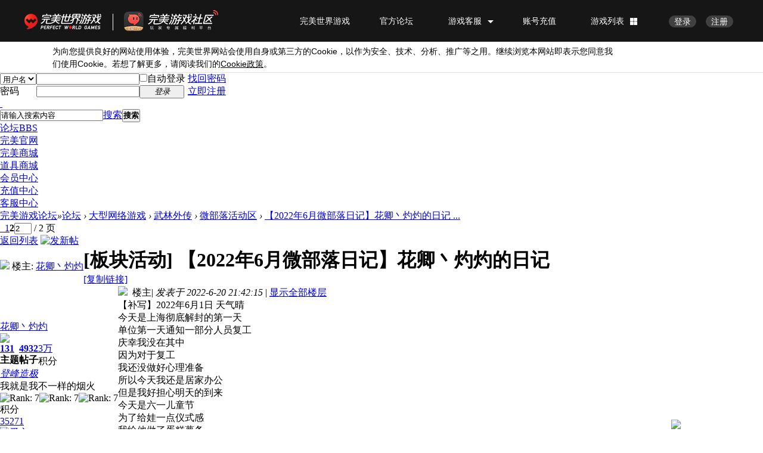

--- FILE ---
content_type: text/html; charset=utf-8
request_url: https://bbs.wanmei.com/forum.php?mod=viewthread&tid=487109&page=2
body_size: 11120
content:
<!DOCTYPE html PUBLIC "-//W3C//DTD XHTML 1.0 Transitional//EN" "http://www.w3.org/TR/xhtml1/DTD/xhtml1-transitional.dtd">
<html xmlns="http://www.w3.org/1999/xhtml">
<head>
<meta http-equiv="Content-Type" content="text/html; charset=utf-8" />
<title>【2022年6月微部落日记】花卿丶灼灼的日记 - 第2页 - 微部落活动区 -  完美游戏论坛 -  Powered by Discuz!</title>
<link type="favicon" rel="shortcut icon" href="https://safestatic.games.wanmei.com/common/ico/favicon.ico"/><link href="https://bbs.wanmei.com/forum.php?mod=viewthread&tid=487109" rel="canonical" />
<meta name="keywords" content="【2022年6月微部落日记】花卿丶灼灼的日记" />
<meta name="description" content=" 【2022年6月微部落日记】花卿丶灼灼的日记 ,完美游戏论坛" />
<meta name="generator" content="Discuz! X3.4" />
<meta name="author" content="Discuz! Team and Comsenz UI Team" />
<meta name="copyright" content="2001-2020 Tencent Cloud." />
<meta name="MSSmartTagsPreventParsing" content="True" />
<meta http-equiv="MSThemeCompatible" content="Yes" />
<base href="https://bbs.wanmei.com/" /><link rel="stylesheet" type="text/css" href="data/cache/style_3_common.css?G1h" /><link rel="stylesheet" type="text/css" href="data/cache/style_3_forum_viewthread.css?G1h" /><script type="text/javascript">var STYLEID = '3', STATICURL = 'static/', IMGDIR = 'static/image/common', VERHASH = 'G1h', charset = 'utf-8', discuz_uid = '0', cookiepre = 'NHAo_2132_', cookiedomain = '', cookiepath = '/', showusercard = '1', attackevasive = '0', disallowfloat = 'newthread', creditnotice = '1|威望|,2|金钱|,3|贡献|', defaultstyle = '', REPORTURL = 'aHR0cDovL2Jicy53YW5tZWkuY29tL2ZvcnVtLnBocD9tb2Q9dmlld3RocmVhZCZ0aWQ9NDg3MTA5JnBhZ2U9Mg==', SITEURL = 'https://bbs.wanmei.com/', JSPATH = 'static/js/', CSSPATH = 'data/cache/style_', DYNAMICURL = '';</script>
<script src="static/js/common.js?G1h" type="text/javascript"></script>
<meta name="application-name" content="完美游戏论坛" />
<meta name="msapplication-tooltip" content="完美游戏论坛" />
<meta name="msapplication-task" content="name=论坛;action-uri=https://bbs.wanmei.com/forum.php;icon-uri=https://bbs.wanmei.com/static/image/common/bbs.ico" />
<link rel="archives" title="完美游戏论坛" href="https://bbs.wanmei.com/archiver/" />
<link rel="stylesheet" id="css_widthauto" type="text/css" href='data/cache/style_3_widthauto.css?G1h' />
<script type="text/javascript">HTMLNODE.className += ' widthauto'</script>
<script src="static/js/forum.js?G1h" type="text/javascript"></script>
</head>

<body id="nv_forum" class="pg_viewthread" onkeydown="if(event.keyCode==27) return false;">
<div id="append_parent"></div><div id="ajaxwaitid"></div>
<div id="toptb" class="cl" style="display:none;">
<div class="wp">
<div class="z"><a href="javascript:;"  onclick="setHomepage('http://bbs.wanmei.com/');">设为首页</a><a href="http://bbs.wanmei.com/"  onclick="addFavorite(this.href, '完美游戏论坛');return false;">收藏本站</a></div>
<div class="y">
<a id="switchblind" href="javascript:;" onclick="toggleBlind(this)" title="开启辅助访问" class="switchblind">开启辅助访问</a>
<a href="javascript:;" id="switchwidth" onclick="widthauto(this)" title="切换到窄版" class="switchwidth">切换到窄版</a>
</div>
</div>
</div>


<link rel="stylesheet" type="text/css" href="template/wanmei/common/css_wanmei.css?G1h"/><div id="hd">
<div class="wp">
<div class="hdc cl"><h2 style="display:none;"><a href="./" title="完美游戏论坛"><img src="static/image/common/logo.png" alt="完美游戏论坛" border="0" /></a></h2><script src="static/js/logging.js?G1h" type="text/javascript"></script>
<form method="post" autocomplete="off" id="lsform" action="member.php?mod=logging&amp;action=login&amp;loginsubmit=yes&amp;infloat=yes&amp;lssubmit=yes" onsubmit="return lsSubmit();">
<div class="fastlg cl">
<span id="return_ls" style="display:none"></span>
<div class="y pns">
<table cellspacing="0" cellpadding="0">
<tr>
<td>
<span class="ftid">
<select name="fastloginfield" id="ls_fastloginfield" width="40" tabindex="900">
<option value="username">用户名</option>
<option value="email">Email</option>
</select>
</span>
<script type="text/javascript">simulateSelect('ls_fastloginfield')</script>
</td>
<td><input type="text" name="username" id="ls_username" autocomplete="off" class="px vm" tabindex="901" /></td>
<td class="fastlg_l"><label for="ls_cookietime"><input type="checkbox" name="cookietime" id="ls_cookietime" class="pc" value="2592000" tabindex="903" />自动登录</label></td>
<td>&nbsp;<a href="javascript:;" onclick="showWindow('login', 'member.php?mod=logging&action=login&viewlostpw=1')">找回密码</a></td>
</tr>
<tr>
<td><label for="ls_password" class="z psw_w">密码</label></td>
<td><input type="password" name="password" id="ls_password" class="px vm" autocomplete="off" tabindex="902" /></td>
<td class="fastlg_l"><button type="submit" class="pn vm" tabindex="904" style="width: 75px;"><em>登录</em></button></td>
<td>&nbsp;<a href="member.php?mod=register" class="xi2 xw1">立即注册</a></td>
</tr>
</table>
<input type="hidden" name="quickforward" value="yes" />
<input type="hidden" name="handlekey" value="ls" />
</div>
</div>
</form>

</div>

<div id="nv-wanmei">
<a href="javascript:;" id="qmenu" onmouseover="delayShow(this, function () {showMenu({'ctrlid':'qmenu','pos':'34!','ctrlclass':'a','duration':2});showForummenu(233);})">&nbsp;</a><div id="scbar" class="cl">
<form id="scbar_form" method="post" autocomplete="off" onsubmit="searchFocus($('scbar_txt'))" action="search.php?searchsubmit=yes" target="_blank">
<input type="hidden" name="mod" id="scbar_mod" value="search" />
<input type="hidden" name="formhash" value="77a18104" />
<input type="hidden" name="srchtype" value="title" />
<input type="hidden" name="srhfid" value="233" />
<input type="hidden" name="srhlocality" value="forum::viewthread" />
<table cellspacing="0" cellpadding="0">
<tr>
<td class="scbar_icon_td"></td>
<td class="scbar_txt_td"><input type="text" name="srchtxt" id="scbar_txt" value="请输入搜索内容" autocomplete="off" x-webkit-speech speech /></td>
<td class="scbar_type_td"><a href="javascript:;" id="scbar_type" class="xg1" onclick="showMenu(this.id)" hidefocus="true">搜索</a></td>
<td class="scbar_btn_td"><button type="submit" name="searchsubmit" id="scbar_btn" sc="1" class="pn pnc" value="true"><strong class="xi2">搜索</strong></button></td>
<td class="scbar_hot_td">
<div id="scbar_hot">
</div>
</td>
</tr>
</table>
</form>
</div>
<ul id="scbar_type_menu" class="p_pop" style="display: none;"><li><a href="javascript:;" rel="curforum" fid="233" >本版</a></li><li><a href="javascript:;" rel="forum" class="curtype">帖子</a></li><li><a href="javascript:;" rel="user">用户</a></li></ul>
<script type="text/javascript">
initSearchmenu('scbar', '');
</script>
<ul class="nv-list"><li class="a" id="mn_forum" ><a href="forum.php" hidefocus="true" title="BBS"  >论坛<span>BBS</span></a></li><li id="mn_N6ee4" ><a href="http://www.wanmei.com/" hidefocus="true" target="_blank"  >完美官网</a></li><li id="mn_N0d42" ><a href="http://shop.wanmei.com/" hidefocus="true" target="_blank"  >完美商城</a></li><li id="mn_Nfb60" ><a href="http://store.wanmei.com/" hidefocus="true" target="_blank"  >道具商城</a></li><li id="mn_Na60d" ><a href="https://passport.wanmei.com" hidefocus="true" target="_blank"  >会员中心</a></li><li id="mn_N49ff" ><a href="https://pay.wanmei.com/new/" hidefocus="true" target="_blank"  >充值中心</a></li><li id="mn_N21af" ><a href="http://cs.wanmei.com/" hidefocus="true" target="_blank"  >客服中心</a></li></ul>
</div>
<div id="mu" class="cl">
</div></div>
</div>


<div id="wp" class="wp">
<script type="text/javascript">var fid = parseInt('233'), tid = parseInt('487109');</script>

<script src="static/js/forum_viewthread.js?G1h" type="text/javascript"></script>
<script type="text/javascript">zoomstatus = parseInt(1);var imagemaxwidth = '600';var aimgcount = new Array();</script>

<style id="diy_style" type="text/css"></style>
<!--[diy=diynavtop]--><div id="diynavtop" class="area"></div><!--[/diy]-->
<div id="pt" class="bm cl">
<div class="z">
<a href="./" class="nvhm" title="首页">完美游戏论坛</a><em>&raquo;</em><a href="forum.php">论坛</a> <em>&rsaquo;</em> <a href="forum.php?gid=41">大型网络游戏</a> <em>&rsaquo;</em> <a href="forum.php?mod=forumdisplay&fid=48">武林外传</a> <em>&rsaquo;</em> <a href="forum.php?mod=forumdisplay&amp;fid=233">微部落活动区</a> <em>&rsaquo;</em> <a href="forum.php?mod=viewthread&amp;tid=487109">【2022年6月微部落日记】花卿丶灼灼的日记 ...</a>
</div>
</div>

<style id="diy_style" type="text/css"></style>
<div class="wp">
<!--[diy=diy1]--><div id="diy1" class="area"></div><!--[/diy]-->
</div>

<div id="ct" class="wp cl">
<div id="pgt" class="pgs mbm cl ">
<div class="pgt"><div class="pg"><a href="forum.php?mod=viewthread&tid=487109&amp;extra=&amp;page=1" class="prev">&nbsp;&nbsp;</a><a href="forum.php?mod=viewthread&tid=487109&amp;extra=&amp;page=1">1</a><strong>2</strong><label><input type="text" name="custompage" class="px" size="2" title="输入页码，按回车快速跳转" value="2" onkeydown="if(event.keyCode==13) {window.location='forum.php?mod=viewthread&tid=487109&amp;extra=&amp;page='+this.value;; doane(event);}" /><span title="共 2 页"> / 2 页</span></label></div></div>
<span class="y pgb"><a href="forum.php?mod=forumdisplay&amp;fid=233">返回列表</a></span>
<a id="newspecial" onmouseover="$('newspecial').id = 'newspecialtmp';this.id = 'newspecial';showMenu({'ctrlid':this.id})" onclick="showWindow('newthread', 'forum.php?mod=post&action=newthread&fid=233')" href="javascript:;" title="发新帖"><img src="static/image/common/pn_post.png" alt="发新帖" /></a></div>



<div id="postlist" class="pl bm">
<table cellspacing="0" cellpadding="0">
<tr>
<td class="pls ptn pbn">
<div id="tath" class="cl">
<a href="home.php?mod=space&amp;uid=136503201" title="花卿丶灼灼"><img src="http://bbs.ucsso.wanmei.com/avatar.php?uid=136503201&size=small" /></a>
楼主: <a href="home.php?mod=space&amp;uid=136503201" title="花卿丶灼灼">花卿丶灼灼</a>
</div>
</td>
<td class="plc ptm pbn vwthd">
<h1 class="ts">
[板块活动]
<span id="thread_subject">【2022年6月微部落日记】花卿丶灼灼的日记</span>
</h1>
<span class="xg1">
<a href="forum.php?mod=viewthread&amp;tid=487109" onclick="return copyThreadUrl(this, '完美游戏论坛')" >[复制链接]</a>
</span>
</td>
</tr>
</table>


<table cellspacing="0" cellpadding="0" class="ad">
<tr>
<td class="pls">
</td>
<td class="plc">
</td>
</tr>
</table><div id="post_9142791" ><table id="pid9142791" class="plhin" summary="pid9142791" cellspacing="0" cellpadding="0">
<tr>
<td class="pls" rowspan="2">
<div id="favatar9142791" class="pls favatar">
<a name="newpost"></a> <div class="pi">
<div class="authi"><a href="home.php?mod=space&amp;uid=136503201" target="_blank" class="xw1">花卿丶灼灼</a>
</div>
</div>
<div class="p_pop blk bui card_gender_0" id="userinfo9142791" style="display: none; margin-top: -11px;">
<div class="m z">
<div id="userinfo9142791_ma"></div>
</div>
<div class="i y">
<div>
<strong><a href="home.php?mod=space&amp;uid=136503201" target="_blank" class="xi2">花卿丶灼灼</a></strong>
<em>当前离线</em>
</div><dl class="cl">
<dt>积分</dt><dd><a href="home.php?mod=space&uid=136503201&do=profile" target="_blank" class="xi2">35271</a></dd>
</dl><div class="imicn">
<a href="http://" target="_blank" title="查看个人网站"><img src="static/image/common/forumlink.gif" alt="查看个人网站" /></a><a href="home.php?mod=space&amp;uid=136503201&amp;do=profile" target="_blank" title="查看详细资料"><img src="static/image/common/userinfo.gif" alt="查看详细资料" /></a>
</div>
<div id="avatarfeed"><span id="threadsortswait"></span></div>
</div>
</div>
<div>
<div class="avatar" onmouseover="showauthor(this, 'userinfo9142791')"><a href="home.php?mod=space&amp;uid=136503201" class="avtm" target="_blank"><img src="http://bbs.ucsso.wanmei.com/avatar.php?uid=136503201&size=middle" /></a></div>
</div>
<div class="tns xg2"><table cellspacing="0" cellpadding="0"><th><p><a href="home.php?mod=space&uid=136503201&do=thread&type=thread&view=me&from=space" class="xi2">131</a></p>主题</th><th><p><a href="home.php?mod=space&uid=136503201&do=thread&type=reply&view=me&from=space" class="xi2">4932</a></p>帖子</th><td><p><a href="home.php?mod=space&uid=136503201&do=profile" class="xi2"><span title="35271">3万</span></a></p>积分</td></table></div>

<p><em><a href="home.php?mod=spacecp&amp;ac=usergroup&amp;gid=29" target="_blank">登峰造极</a></em></p>
<p class="xg1">我就是我不一样的烟火</p>

<p><span id="g_up9142791" onmouseover="showMenu({'ctrlid':this.id, 'pos':'12!'});"><img src="static/image/common/star_level3.gif" alt="Rank: 7" /><img src="static/image/common/star_level2.gif" alt="Rank: 7" /><img src="static/image/common/star_level1.gif" alt="Rank: 7" /></span></p>
<div id="g_up9142791_menu" class="tip tip_4" style="display: none;"><div class="tip_horn"></div><div class="tip_c">登峰造极, 积分 35271, 距离下一级还需 2729 积分</div></div>


<p><span class="pbg2"  id="upgradeprogress_9142791" onmouseover="showMenu({'ctrlid':this.id, 'pos':'12!', 'menuid':'g_up9142791_menu'});"><span class="pbr2" style="width:65%;"></span></span></p>
<div id="g_up9142791_menu" class="tip tip_4" style="display: none;"><div class="tip_horn"></div><div class="tip_c">登峰造极, 积分 35271, 距离下一级还需 2729 积分</div></div>

<dl class="pil cl">
	<dt>积分</dt><dd><a href="home.php?mod=space&uid=136503201&do=profile" target="_blank" class="xi2">35271</a></dd>
</dl>
<p class="md_ctrl"><a href="home.php?mod=medal"><img id="md_9142791_59" src="static/image/common/aixinwawa.gif" alt="爱心" title="" onmouseover="showMenu({'ctrlid':this.id, 'menuid':'md_59_menu', 'pos':'12!'})" /></a></p>
<dl class="pil cl"></dl><ul class="xl xl2 o cl">
<li class="pm2"><a href="home.php?mod=spacecp&amp;ac=pm&amp;op=showmsg&amp;handlekey=showmsg_136503201&amp;touid=136503201&amp;pmid=0&amp;daterange=2&amp;pid=9142791&amp;tid=487109" onclick="showWindow('sendpm', this.href);" title="发消息" class="xi2">发消息</a></li>
</ul>
</div>
</td>
<td class="plc">
<div class="pi">
<div class="pti">
<div class="pdbt">
</div>
<div class="authi">
<img class="authicn vm" id="authicon9142791" src="static/image/common/ico_lz.png" />
&nbsp;楼主<span class="pipe">|</span>
<em id="authorposton9142791">发表于 2022-6-20 21:42:15</em>
<span class="pipe">|</span>
<a href="forum.php?mod=viewthread&amp;tid=487109&amp;page=2" rel="nofollow">显示全部楼层</a>
</div>
</div>
</div><div class="pct"><style type="text/css">.pcb{margin-right:0}</style><div class="pcb">
<div class="t_fsz">
<table cellspacing="0" cellpadding="0"><tr><td class="t_f" id="postmessage_9142791">
【补写】2022年6月1日 天气晴<br />
今天是上海彻底解封的第一天<br />
单位第一天通知一部分人员复工<br />
庆幸我没在其中<br />
因为对于复工<br />
我还没做好心理准备<br />
所以今天我还是居家办公<br />
但是我好担心明天的到来<br />
今天是六一儿童节<br />
为了给娃一点仪式感<br />
我给他做了蛋糕薯条<br />
他应该很开心的吧<br />
至于武林我又没顾上<br />
自从有了娃之后<br />
游戏便成了最后一位<br />
</td></tr></table>


</div>
<div id="comment_9142791" class="cm">
</div>

<div id="post_rate_div_9142791"></div>
        <style type="text/css">
            .wanmei-comment{margin:0 20px 20px 20px;padding:5px 25px 15px 25px;background-color:#F8F8F8;border:1px solid #F0F0F0;}
            .wanmei-comment a{color:#657bbc}
            .wanmei-comment a[href$="#at"]{color:rgb(255, 0, 0)}
            .wanmei-comment-content{padding-top:10px;}
            .wanmei-comment-content img{vertical-align:middle;}
            .wanmei-comment-tool{padding: 10px 0;border-bottom:1px dashed #D0D0D0;}
            .wanmei-comment-tool .date{float:left;}
            .wanmei-comment-tool .comment{float:right;}
            .wanmei-comment .more{padding-top:10px;}
            .wanmei-reply{background: url(source/plugin/wanmei_comment/public/images/reply.png) no-repeat 0 50%;}
        </style></div>
</div>

</td></tr>
<tr><td class="plc plm">
<div class="sign" style="max-height:280px;maxHeightIE:280px;"><img id="aimg_X07Aj" onclick="zoom(this, this.src, 0, 0, 0)" class="zoom" width="300" height="64" src="http://bbs.wanmei.com/data/attachment/forum/202102/18/101358jg9l8lglzvp8zyf5.gif" border="0" alt="" /></div>
</td>
</tr>
<tr id="_postposition9142791"></tr>
<tr>
<td class="pls"></td>
<td class="plc" style="overflow:visible;">
<div class="po hin">
<div class="pob cl">
<em>
<a class="fastre" href="forum.php?mod=post&amp;action=reply&amp;fid=233&amp;tid=487109&amp;repquote=9142791&amp;extra=&amp;page=2" onclick="showWindow('reply', this.href)">回复</a>
<a class="wanmei-reply" href="javascript:;" onclick="showWindow('mods', 'plugin.php?id=wanmei_comment&act=comment_list&tid=487109&pid=9142791', 'get', 0);">评论</a></em>

<p>
<a href="javascript:;" id="mgc_post_9142791" onmouseover="showMenu(this.id)" class="showmenu">使用道具</a>
<!--
<a href="javascript:;" onclick="showWindow('miscreport9142791', 'misc.php?mod=report&rtype=post&rid=9142791&tid=487109&fid=233', 'get', -1);return false;">举报</a>
-->
<a href="javascript:;" onclick="open_report('plugin.php?id=wanmei_report&act=report_add&tid=487109&pid=9142791')">举报</a><script type="text/javascript">function open_report(url){
            window.open(url, "report", "height=900,width=900,location=yes,menubar=no,resizable=yes,scrollbars=yes,status=no,toolbar=no");
        }</script></p>

<ul id="mgc_post_9142791_menu" class="p_pop mgcmn" style="display: none;">
</ul>
<script type="text/javascript" reload="1">checkmgcmn('post_9142791')</script>
</div>
</div>
</td>
</tr>
<tr class="ad">
<td class="pls">
</td>
<td class="plc">
</td>
</tr>
</table>
</div><div id="post_9142798" ><table id="pid9142798" class="plhin" summary="pid9142798" cellspacing="0" cellpadding="0">
<tr>
<td class="pls" rowspan="2">
<div id="favatar9142798" class="pls favatar">
 <div class="pi">
<div class="authi"><a href="home.php?mod=space&amp;uid=136503201" target="_blank" class="xw1">花卿丶灼灼</a>
</div>
</div>
<div class="p_pop blk bui card_gender_0" id="userinfo9142798" style="display: none; margin-top: -11px;">
<div class="m z">
<div id="userinfo9142798_ma"></div>
</div>
<div class="i y">
<div>
<strong><a href="home.php?mod=space&amp;uid=136503201" target="_blank" class="xi2">花卿丶灼灼</a></strong>
<em>当前离线</em>
</div><dl class="cl">
<dt>积分</dt><dd><a href="home.php?mod=space&uid=136503201&do=profile" target="_blank" class="xi2">35271</a></dd>
</dl><div class="imicn">
<a href="http://" target="_blank" title="查看个人网站"><img src="static/image/common/forumlink.gif" alt="查看个人网站" /></a><a href="home.php?mod=space&amp;uid=136503201&amp;do=profile" target="_blank" title="查看详细资料"><img src="static/image/common/userinfo.gif" alt="查看详细资料" /></a>
</div>
<div id="avatarfeed"><span id="threadsortswait"></span></div>
</div>
</div>
<div>
<div class="avatar" onmouseover="showauthor(this, 'userinfo9142798')"><a href="home.php?mod=space&amp;uid=136503201" class="avtm" target="_blank"><img src="http://bbs.ucsso.wanmei.com/avatar.php?uid=136503201&size=middle" /></a></div>
</div>
<div class="tns xg2"><table cellspacing="0" cellpadding="0"><th><p><a href="home.php?mod=space&uid=136503201&do=thread&type=thread&view=me&from=space" class="xi2">131</a></p>主题</th><th><p><a href="home.php?mod=space&uid=136503201&do=thread&type=reply&view=me&from=space" class="xi2">4932</a></p>帖子</th><td><p><a href="home.php?mod=space&uid=136503201&do=profile" class="xi2"><span title="35271">3万</span></a></p>积分</td></table></div>

<p><em><a href="home.php?mod=spacecp&amp;ac=usergroup&amp;gid=29" target="_blank">登峰造极</a></em></p>
<p class="xg1">我就是我不一样的烟火</p>

<p><span id="g_up9142798" onmouseover="showMenu({'ctrlid':this.id, 'pos':'12!'});"><img src="static/image/common/star_level3.gif" alt="Rank: 7" /><img src="static/image/common/star_level2.gif" alt="Rank: 7" /><img src="static/image/common/star_level1.gif" alt="Rank: 7" /></span></p>
<div id="g_up9142798_menu" class="tip tip_4" style="display: none;"><div class="tip_horn"></div><div class="tip_c">登峰造极, 积分 35271, 距离下一级还需 2729 积分</div></div>


<p><span class="pbg2"  id="upgradeprogress_9142798" onmouseover="showMenu({'ctrlid':this.id, 'pos':'12!', 'menuid':'g_up9142798_menu'});"><span class="pbr2" style="width:65%;"></span></span></p>
<div id="g_up9142798_menu" class="tip tip_4" style="display: none;"><div class="tip_horn"></div><div class="tip_c">登峰造极, 积分 35271, 距离下一级还需 2729 积分</div></div>

<dl class="pil cl">
	<dt>积分</dt><dd><a href="home.php?mod=space&uid=136503201&do=profile" target="_blank" class="xi2">35271</a></dd>
</dl>
<p class="md_ctrl"><a href="home.php?mod=medal"><img id="md_9142798_59" src="static/image/common/aixinwawa.gif" alt="爱心" title="" onmouseover="showMenu({'ctrlid':this.id, 'menuid':'md_59_menu', 'pos':'12!'})" /></a></p>
<dl class="pil cl"></dl><ul class="xl xl2 o cl">
<li class="pm2"><a href="home.php?mod=spacecp&amp;ac=pm&amp;op=showmsg&amp;handlekey=showmsg_136503201&amp;touid=136503201&amp;pmid=0&amp;daterange=2&amp;pid=9142798&amp;tid=487109" onclick="showWindow('sendpm', this.href);" title="发消息" class="xi2">发消息</a></li>
</ul>
</div>
</td>
<td class="plc">
<div class="pi">
<div class="pti">
<div class="pdbt">
</div>
<div class="authi">
<img class="authicn vm" id="authicon9142798" src="static/image/common/ico_lz.png" />
&nbsp;楼主<span class="pipe">|</span>
<em id="authorposton9142798">发表于 2022-6-20 21:44:55</em>
<span class="pipe">|</span>
<a href="forum.php?mod=viewthread&amp;tid=487109&amp;page=2" rel="nofollow">显示全部楼层</a>
</div>
</div>
</div><div class="pct"><div class="pcb">
<div class="t_fsz">
<table cellspacing="0" cellpadding="0"><tr><td class="t_f" id="postmessage_9142798">
【补写】2022年6月2日 天气晴<br />
<br />
今天是解封的第二天<br />
我华丽丽的复工了<br />
内心有一万个抗拒的理由<br />
但是身为打工人<br />
不得不为这份工作低头<br />
还好自己适应能力很强<br />
因为工作很忙<br />
也没有余地让我去想那么多<br />
所以很快一天就结束了<br />
两个月没到公司<br />
我的办公桌已经乌漆墨黑的<br />
先把桌子擦干净了<br />
但是我似乎忘了擦桌子<br />
一天班下来<br />
我已经不想开电脑了<br />
</td></tr></table>


</div>
<div id="comment_9142798" class="cm">
</div>

<div id="post_rate_div_9142798"></div>
</div>
</div>

</td></tr>
<tr><td class="plc plm">
<div class="sign" style="max-height:280px;maxHeightIE:280px;"><img id="aimg_X07Aj" onclick="zoom(this, this.src, 0, 0, 0)" class="zoom" width="300" height="64" src="http://bbs.wanmei.com/data/attachment/forum/202102/18/101358jg9l8lglzvp8zyf5.gif" border="0" alt="" /></div>
</td>
</tr>
<tr id="_postposition9142798"></tr>
<tr>
<td class="pls"></td>
<td class="plc" style="overflow:visible;">
<div class="po hin">
<div class="pob cl">
<em>
<a class="fastre" href="forum.php?mod=post&amp;action=reply&amp;fid=233&amp;tid=487109&amp;repquote=9142798&amp;extra=&amp;page=2" onclick="showWindow('reply', this.href)">回复</a>
<a class="wanmei-reply" href="javascript:;" onclick="showWindow('mods', 'plugin.php?id=wanmei_comment&act=comment_list&tid=487109&pid=9142798', 'get', 0);">评论</a></em>

<p>
<a href="javascript:;" id="mgc_post_9142798" onmouseover="showMenu(this.id)" class="showmenu">使用道具</a>
<!--
<a href="javascript:;" onclick="showWindow('miscreport9142798', 'misc.php?mod=report&rtype=post&rid=9142798&tid=487109&fid=233', 'get', -1);return false;">举报</a>
-->
<a href="javascript:;" onclick="open_report('plugin.php?id=wanmei_report&act=report_add&tid=487109&pid=9142798')">举报</a></p>

<ul id="mgc_post_9142798_menu" class="p_pop mgcmn" style="display: none;">
</ul>
<script type="text/javascript" reload="1">checkmgcmn('post_9142798')</script>
</div>
</div>
</td>
</tr>
<tr class="ad">
<td class="pls">
</td>
<td class="plc">
</td>
</tr>
</table>
</div><div id="post_9142809" ><table id="pid9142809" class="plhin" summary="pid9142809" cellspacing="0" cellpadding="0">
<tr>
<td class="pls" rowspan="2">
<div id="favatar9142809" class="pls favatar">
 <div class="pi">
<div class="authi"><a href="home.php?mod=space&amp;uid=136503201" target="_blank" class="xw1">花卿丶灼灼</a>
</div>
</div>
<div class="p_pop blk bui card_gender_0" id="userinfo9142809" style="display: none; margin-top: -11px;">
<div class="m z">
<div id="userinfo9142809_ma"></div>
</div>
<div class="i y">
<div>
<strong><a href="home.php?mod=space&amp;uid=136503201" target="_blank" class="xi2">花卿丶灼灼</a></strong>
<em>当前离线</em>
</div><dl class="cl">
<dt>积分</dt><dd><a href="home.php?mod=space&uid=136503201&do=profile" target="_blank" class="xi2">35271</a></dd>
</dl><div class="imicn">
<a href="http://" target="_blank" title="查看个人网站"><img src="static/image/common/forumlink.gif" alt="查看个人网站" /></a><a href="home.php?mod=space&amp;uid=136503201&amp;do=profile" target="_blank" title="查看详细资料"><img src="static/image/common/userinfo.gif" alt="查看详细资料" /></a>
</div>
<div id="avatarfeed"><span id="threadsortswait"></span></div>
</div>
</div>
<div>
<div class="avatar" onmouseover="showauthor(this, 'userinfo9142809')"><a href="home.php?mod=space&amp;uid=136503201" class="avtm" target="_blank"><img src="http://bbs.ucsso.wanmei.com/avatar.php?uid=136503201&size=middle" /></a></div>
</div>
<div class="tns xg2"><table cellspacing="0" cellpadding="0"><th><p><a href="home.php?mod=space&uid=136503201&do=thread&type=thread&view=me&from=space" class="xi2">131</a></p>主题</th><th><p><a href="home.php?mod=space&uid=136503201&do=thread&type=reply&view=me&from=space" class="xi2">4932</a></p>帖子</th><td><p><a href="home.php?mod=space&uid=136503201&do=profile" class="xi2"><span title="35271">3万</span></a></p>积分</td></table></div>

<p><em><a href="home.php?mod=spacecp&amp;ac=usergroup&amp;gid=29" target="_blank">登峰造极</a></em></p>
<p class="xg1">我就是我不一样的烟火</p>

<p><span id="g_up9142809" onmouseover="showMenu({'ctrlid':this.id, 'pos':'12!'});"><img src="static/image/common/star_level3.gif" alt="Rank: 7" /><img src="static/image/common/star_level2.gif" alt="Rank: 7" /><img src="static/image/common/star_level1.gif" alt="Rank: 7" /></span></p>
<div id="g_up9142809_menu" class="tip tip_4" style="display: none;"><div class="tip_horn"></div><div class="tip_c">登峰造极, 积分 35271, 距离下一级还需 2729 积分</div></div>


<p><span class="pbg2"  id="upgradeprogress_9142809" onmouseover="showMenu({'ctrlid':this.id, 'pos':'12!', 'menuid':'g_up9142809_menu'});"><span class="pbr2" style="width:65%;"></span></span></p>
<div id="g_up9142809_menu" class="tip tip_4" style="display: none;"><div class="tip_horn"></div><div class="tip_c">登峰造极, 积分 35271, 距离下一级还需 2729 积分</div></div>

<dl class="pil cl">
	<dt>积分</dt><dd><a href="home.php?mod=space&uid=136503201&do=profile" target="_blank" class="xi2">35271</a></dd>
</dl>
<p class="md_ctrl"><a href="home.php?mod=medal"><img id="md_9142809_59" src="static/image/common/aixinwawa.gif" alt="爱心" title="" onmouseover="showMenu({'ctrlid':this.id, 'menuid':'md_59_menu', 'pos':'12!'})" /></a></p>
<dl class="pil cl"></dl><ul class="xl xl2 o cl">
<li class="pm2"><a href="home.php?mod=spacecp&amp;ac=pm&amp;op=showmsg&amp;handlekey=showmsg_136503201&amp;touid=136503201&amp;pmid=0&amp;daterange=2&amp;pid=9142809&amp;tid=487109" onclick="showWindow('sendpm', this.href);" title="发消息" class="xi2">发消息</a></li>
</ul>
</div>
</td>
<td class="plc">
<div class="pi">
<div class="pti">
<div class="pdbt">
</div>
<div class="authi">
<img class="authicn vm" id="authicon9142809" src="static/image/common/ico_lz.png" />
&nbsp;楼主<span class="pipe">|</span>
<em id="authorposton9142809">发表于 2022-6-20 21:48:16</em>
<span class="pipe">|</span>
<a href="forum.php?mod=viewthread&amp;tid=487109&amp;page=2" rel="nofollow">显示全部楼层</a>
</div>
</div>
</div><div class="pct"><div class="pcb">
<div class="t_fsz">
<table cellspacing="0" cellpadding="0"><tr><td class="t_f" id="postmessage_9142809">
【补写】2022年6月3日 天气晴<br />
<br />
今天是中国传统的节日端午节<br />
端午节是为了纪念屈原而来的<br />
我们这边端午节是吃粽子和咸鸭蛋<br />
还有就是要回娘家走亲戚<br />
可惜今年我回不去<br />
回去要7+7隔离<br />
算了一下已经快半年没回去了<br />
虽然我家离这里只有两百公里<br />
但是这个情况下也算远嫁<br />
希望这个疫情早点结束<br />
有太多的事情要去实现<br />
今天只能在家对着电脑<br />
还好有武林陪着<br />
<br />
</td></tr></table>


</div>
<div id="comment_9142809" class="cm">
</div>

<div id="post_rate_div_9142809"></div>
</div>
</div>

</td></tr>
<tr><td class="plc plm">
<div class="sign" style="max-height:280px;maxHeightIE:280px;"><img id="aimg_X07Aj" onclick="zoom(this, this.src, 0, 0, 0)" class="zoom" width="300" height="64" src="http://bbs.wanmei.com/data/attachment/forum/202102/18/101358jg9l8lglzvp8zyf5.gif" border="0" alt="" /></div>
</td>
</tr>
<tr id="_postposition9142809"></tr>
<tr>
<td class="pls"></td>
<td class="plc" style="overflow:visible;">
<div class="po hin">
<div class="pob cl">
<em>
<a class="fastre" href="forum.php?mod=post&amp;action=reply&amp;fid=233&amp;tid=487109&amp;repquote=9142809&amp;extra=&amp;page=2" onclick="showWindow('reply', this.href)">回复</a>
<a class="wanmei-reply" href="javascript:;" onclick="showWindow('mods', 'plugin.php?id=wanmei_comment&act=comment_list&tid=487109&pid=9142809', 'get', 0);">评论</a></em>

<p>
<a href="javascript:;" id="mgc_post_9142809" onmouseover="showMenu(this.id)" class="showmenu">使用道具</a>
<!--
<a href="javascript:;" onclick="showWindow('miscreport9142809', 'misc.php?mod=report&rtype=post&rid=9142809&tid=487109&fid=233', 'get', -1);return false;">举报</a>
-->
<a href="javascript:;" onclick="open_report('plugin.php?id=wanmei_report&act=report_add&tid=487109&pid=9142809')">举报</a></p>

<ul id="mgc_post_9142809_menu" class="p_pop mgcmn" style="display: none;">
</ul>
<script type="text/javascript" reload="1">checkmgcmn('post_9142809')</script>
</div>
</div>
</td>
</tr>
<tr class="ad">
<td class="pls">
</td>
<td class="plc">
</td>
</tr>
</table>
</div><div id="post_9142823" ><table id="pid9142823" class="plhin" summary="pid9142823" cellspacing="0" cellpadding="0">
<tr>
<td class="pls" rowspan="2">
<div id="favatar9142823" class="pls favatar">
 <a name="lastpost"></a><div class="pi">
<div class="authi"><a href="home.php?mod=space&amp;uid=136503201" target="_blank" class="xw1">花卿丶灼灼</a>
</div>
</div>
<div class="p_pop blk bui card_gender_0" id="userinfo9142823" style="display: none; margin-top: -11px;">
<div class="m z">
<div id="userinfo9142823_ma"></div>
</div>
<div class="i y">
<div>
<strong><a href="home.php?mod=space&amp;uid=136503201" target="_blank" class="xi2">花卿丶灼灼</a></strong>
<em>当前离线</em>
</div><dl class="cl">
<dt>积分</dt><dd><a href="home.php?mod=space&uid=136503201&do=profile" target="_blank" class="xi2">35271</a></dd>
</dl><div class="imicn">
<a href="http://" target="_blank" title="查看个人网站"><img src="static/image/common/forumlink.gif" alt="查看个人网站" /></a><a href="home.php?mod=space&amp;uid=136503201&amp;do=profile" target="_blank" title="查看详细资料"><img src="static/image/common/userinfo.gif" alt="查看详细资料" /></a>
</div>
<div id="avatarfeed"><span id="threadsortswait"></span></div>
</div>
</div>
<div>
<div class="avatar" onmouseover="showauthor(this, 'userinfo9142823')"><a href="home.php?mod=space&amp;uid=136503201" class="avtm" target="_blank"><img src="http://bbs.ucsso.wanmei.com/avatar.php?uid=136503201&size=middle" /></a></div>
</div>
<div class="tns xg2"><table cellspacing="0" cellpadding="0"><th><p><a href="home.php?mod=space&uid=136503201&do=thread&type=thread&view=me&from=space" class="xi2">131</a></p>主题</th><th><p><a href="home.php?mod=space&uid=136503201&do=thread&type=reply&view=me&from=space" class="xi2">4932</a></p>帖子</th><td><p><a href="home.php?mod=space&uid=136503201&do=profile" class="xi2"><span title="35271">3万</span></a></p>积分</td></table></div>

<p><em><a href="home.php?mod=spacecp&amp;ac=usergroup&amp;gid=29" target="_blank">登峰造极</a></em></p>
<p class="xg1">我就是我不一样的烟火</p>

<p><span id="g_up9142823" onmouseover="showMenu({'ctrlid':this.id, 'pos':'12!'});"><img src="static/image/common/star_level3.gif" alt="Rank: 7" /><img src="static/image/common/star_level2.gif" alt="Rank: 7" /><img src="static/image/common/star_level1.gif" alt="Rank: 7" /></span></p>
<div id="g_up9142823_menu" class="tip tip_4" style="display: none;"><div class="tip_horn"></div><div class="tip_c">登峰造极, 积分 35271, 距离下一级还需 2729 积分</div></div>


<p><span class="pbg2"  id="upgradeprogress_9142823" onmouseover="showMenu({'ctrlid':this.id, 'pos':'12!', 'menuid':'g_up9142823_menu'});"><span class="pbr2" style="width:65%;"></span></span></p>
<div id="g_up9142823_menu" class="tip tip_4" style="display: none;"><div class="tip_horn"></div><div class="tip_c">登峰造极, 积分 35271, 距离下一级还需 2729 积分</div></div>

<dl class="pil cl">
	<dt>积分</dt><dd><a href="home.php?mod=space&uid=136503201&do=profile" target="_blank" class="xi2">35271</a></dd>
</dl>
<p class="md_ctrl"><a href="home.php?mod=medal"><img id="md_9142823_59" src="static/image/common/aixinwawa.gif" alt="爱心" title="" onmouseover="showMenu({'ctrlid':this.id, 'menuid':'md_59_menu', 'pos':'12!'})" /></a></p>
<dl class="pil cl"></dl><ul class="xl xl2 o cl">
<li class="pm2"><a href="home.php?mod=spacecp&amp;ac=pm&amp;op=showmsg&amp;handlekey=showmsg_136503201&amp;touid=136503201&amp;pmid=0&amp;daterange=2&amp;pid=9142823&amp;tid=487109" onclick="showWindow('sendpm', this.href);" title="发消息" class="xi2">发消息</a></li>
</ul>
</div>
</td>
<td class="plc">
<div class="pi">
<div class="pti">
<div class="pdbt">
</div>
<div class="authi">
<img class="authicn vm" id="authicon9142823" src="static/image/common/ico_lz.png" />
&nbsp;楼主<span class="pipe">|</span>
<em id="authorposton9142823">发表于 2022-6-20 21:52:40</em>
<span class="pipe">|</span>
<a href="forum.php?mod=viewthread&amp;tid=487109&amp;page=2" rel="nofollow">显示全部楼层</a>
</div>
</div>
</div><div class="pct"><div class="pcb">
<div class="t_fsz">
<table cellspacing="0" cellpadding="0"><tr><td class="t_f" id="postmessage_9142823">
【补写】2022.6.4 天气晴<br />
<br />
放假的日子就是飞快的<br />
今天答应娃陪他去公园<br />
所以早上一起来<br />
他就开始念叨要出去<br />
天气太热我其实有点不想动<br />
但是答应了娃的事情<br />
我一定得做到<br />
还好公园不远<br />
我们骑了个小电驴<br />
十分钟就到了<br />
现在去哪都要有72小时核酸<br />
还好我们一直坚持做核酸<br />
所以去哪里都是自由的<br />
今天在公园看到梅花的果子<br />
这还是第一次知道<br />
梅花也会结果<br />
而且走近有一股桃子的清香<br />
</td></tr></table>


</div>
<div id="comment_9142823" class="cm">
</div>

<div id="post_rate_div_9142823"></div>
</div>
</div>

</td></tr>
<tr><td class="plc plm">
<div class="sign" style="max-height:280px;maxHeightIE:280px;"><img id="aimg_X07Aj" onclick="zoom(this, this.src, 0, 0, 0)" class="zoom" width="300" height="64" src="http://bbs.wanmei.com/data/attachment/forum/202102/18/101358jg9l8lglzvp8zyf5.gif" border="0" alt="" /></div>
</td>
</tr>
<tr id="_postposition9142823"></tr>
<tr>
<td class="pls"></td>
<td class="plc" style="overflow:visible;">
<div class="po hin">
<div class="pob cl">
<em>
<a class="fastre" href="forum.php?mod=post&amp;action=reply&amp;fid=233&amp;tid=487109&amp;repquote=9142823&amp;extra=&amp;page=2" onclick="showWindow('reply', this.href)">回复</a>
<a class="wanmei-reply" href="javascript:;" onclick="showWindow('mods', 'plugin.php?id=wanmei_comment&act=comment_list&tid=487109&pid=9142823', 'get', 0);">评论</a></em>

<p>
<a href="javascript:;" id="mgc_post_9142823" onmouseover="showMenu(this.id)" class="showmenu">使用道具</a>
<!--
<a href="javascript:;" onclick="showWindow('miscreport9142823', 'misc.php?mod=report&rtype=post&rid=9142823&tid=487109&fid=233', 'get', -1);return false;">举报</a>
-->
<a href="javascript:;" onclick="open_report('plugin.php?id=wanmei_report&act=report_add&tid=487109&pid=9142823')">举报</a></p>

<ul id="mgc_post_9142823_menu" class="p_pop mgcmn" style="display: none;">
</ul>
<script type="text/javascript" reload="1">checkmgcmn('post_9142823')</script>
</div>
</div>
</td>
</tr>
<tr class="ad">
<td class="pls">
</td>
<td class="plc">
</td>
</tr>
</table>
</div><div id="postlistreply" class="pl"><div id="post_new" class="viewthread_table" style="display: none"></div></div>
</div>


<form method="post" autocomplete="off" name="modactions" id="modactions">
<input type="hidden" name="formhash" value="77a18104" />
<input type="hidden" name="optgroup" />
<input type="hidden" name="operation" />
<input type="hidden" name="listextra" value="" />
<input type="hidden" name="page" value="2" />
</form>



<div class="pgs mtm mbm cl">
<div class="pg"><a href="forum.php?mod=viewthread&tid=487109&amp;extra=&amp;page=1" class="prev">&nbsp;&nbsp;</a><a href="forum.php?mod=viewthread&tid=487109&amp;extra=&amp;page=1">1</a><strong>2</strong><label><input type="text" name="custompage" class="px" size="2" title="输入页码，按回车快速跳转" value="2" onkeydown="if(event.keyCode==13) {window.location='forum.php?mod=viewthread&tid=487109&amp;extra=&amp;page='+this.value;; doane(event);}" /><span title="共 2 页"> / 2 页</span></label></div><span class="pgb y"><a href="forum.php?mod=forumdisplay&amp;fid=233">返回列表</a></span>
<a id="newspecialtmp" onmouseover="$('newspecial').id = 'newspecialtmp';this.id = 'newspecial';showMenu({'ctrlid':this.id})" onclick="showWindow('newthread', 'forum.php?mod=post&action=newthread&fid=233')" href="javascript:;" title="发新帖"><img src="static/image/common/pn_post.png" alt="发新帖" /></a>
</div>

<!--[diy=diyfastposttop]--><div id="diyfastposttop" class="area"></div><!--[/diy]-->
<script type="text/javascript">
var postminchars = parseInt('10');
var postmaxchars = parseInt('1000000');
var disablepostctrl = parseInt('0');
</script>

<div id="f_pst" class="pl bm bmw">
<form method="post" autocomplete="off" id="fastpostform" action="forum.php?mod=post&amp;action=reply&amp;fid=233&amp;tid=487109&amp;extra=&amp;replysubmit=yes&amp;infloat=yes&amp;handlekey=fastpost" onSubmit="return fastpostvalidate(this)">
<table cellspacing="0" cellpadding="0">
<tr>
<td class="pls">
</td>
<td class="plc">

<span id="fastpostreturn"></span>


<div class="cl">
<div id="fastsmiliesdiv" class="y"><div id="fastsmiliesdiv_data"><div id="fastsmilies"></div></div></div><div class="hasfsl" id="fastposteditor">
<div class="tedt mtn">
<div class="bar">
<span class="y">
<a href="forum.php?mod=post&amp;action=reply&amp;fid=233&amp;tid=487109" onclick="return switchAdvanceMode(this.href)">高级模式</a>
</span><script src="static/js/seditor.js?G1h" type="text/javascript"></script>
<div class="fpd">
<a href="javascript:;" title="文字加粗" class="fbld">B</a>
<a href="javascript:;" title="设置文字颜色" class="fclr" id="fastpostforecolor">Color</a>
<a id="fastpostimg" href="javascript:;" title="图片" class="fmg">Image</a>
<a id="fastposturl" href="javascript:;" title="添加链接" class="flnk">Link</a>
<a id="fastpostquote" href="javascript:;" title="引用" class="fqt">Quote</a>
<a id="fastpostcode" href="javascript:;" title="代码" class="fcd">Code</a>
<a href="javascript:;" class="fsml" id="fastpostsml">Smilies</a>
</div></div>
<div class="area">
<div class="pt hm">
您需要登录后才可以回帖 <a href="member.php?mod=logging&amp;action=login" onclick="showWindow('login', this.href)" class="xi2">登录</a> | <a href="member.php?mod=register" class="xi2">立即注册</a>
</div>
</div>
</div>
</div>
</div>
<div id="seccheck_fastpost">
</div>


<input type="hidden" name="formhash" value="77a18104" />
<input type="hidden" name="usesig" value="" />
<input type="hidden" name="subject" value="  " />
<p class="ptm pnpost">
<a href="home.php?mod=spacecp&amp;ac=credit&amp;op=rule&amp;fid=233" class="y" target="_blank">本版积分规则</a>
<button type="button" onclick="showWindow('login', 'member.php?mod=logging&action=login&guestmessage=yes')"  onmouseover="checkpostrule('seccheck_fastpost', 'ac=reply');this.onmouseover=null" name="replysubmit" id="fastpostsubmit" class="pn pnc vm" value="replysubmit" tabindex="5"><strong>发表回复</strong></button>
<label for="fastpostrefresh"><input id="fastpostrefresh" type="checkbox" class="pc" />回帖后跳转到最后一页</label>
<script type="text/javascript">if(getcookie('fastpostrefresh') == 1) {$('fastpostrefresh').checked=true;}</script>
</p>
</td>
</tr>
</table>
</form>
</div>

<div id="md_59_menu" class="tip tip_4" style="display: none;">
<div class="tip_horn"></div>
<div class="tip_c">
<h4>爱心</h4>
<p>爱心</p>
</div>
</div>
</div>

<div class="wp mtn">
<!--[diy=diy3]--><div id="diy3" class="area"></div><!--[/diy]-->
</div>

<script type="text/javascript">
function succeedhandle_followmod(url, msg, values) {
var fObj = $('followmod_'+values['fuid']);
if(values['type'] == 'add') {
fObj.innerHTML = '不收听';
fObj.href = 'home.php?mod=spacecp&ac=follow&op=del&fuid='+values['fuid'];
} else if(values['type'] == 'del') {
fObj.innerHTML = '收听TA';
fObj.href = 'home.php?mod=spacecp&ac=follow&op=add&hash=77a18104&fuid='+values['fuid'];
}
}
fixed_avatar([9142791,9142798,9142809,9142823], 1);
</script>	</div>
<div id="ft" class="wp cl">
<div id="flk" class="y">
<p>
<a href="archiver/" >Archiver</a><span class="pipe">|</span><a href="forum.php?mobile=yes" >手机版</a><span class="pipe">|</span><a href="forum.php?mod=misc&action=showdarkroom" >小黑屋</a><span class="pipe">|</span><strong><a href="http://bbs.wanmei.com/" target="_blank">完美游戏</a></strong>
<img style="width:12%;max-width:280px;position:fixed; right:0;bottom:0;" src="/source/plugin/wanmei_api/public/images/app_download.png" onclick="this.style.display = 'none';"/>
<script src="/source/plugin/wanmei_activity/public/js/tjsdk-min-1.3.1.js" type="text/javascript"></script>
<script type="text/javascript">var myAnaly = new webSdk();
myAnaly.initSDK({ project: "wmwebsite", linkHost: "https://clog.tanshudata.com",withAppJsBridge:false});
myAnaly.pageVisted();
</script>
<style>.modact{display:none;}</style></p>
<p class="xs0">
GMT+8, 2026-2-2 05:10<span id="debuginfo">
, Processed in 0.077889 second(s), 23 queries
.
</span>
</p>
</div>
<div id="frt">
<p>Powered by <strong><a href="http://www.discuz.net" target="_blank">Discuz!</a></strong> <em>X3.4</em></p>
<p class="xs0">Copyright &copy; 2001-2020, Tencent Cloud.</p>
</div></div>
<script src="home.php?mod=misc&ac=sendmail&rand=1769980225" type="text/javascript"></script>

<div id="scrolltop">
<span><a href="forum.php?mod=post&amp;action=reply&amp;fid=233&amp;tid=487109&amp;extra=&amp;page=2" onclick="showWindow('reply', this.href)" class="replyfast" title="快速回复"><b>快速回复</b></a></span>
<span hidefocus="true"><a title="返回顶部" onclick="window.scrollTo('0','0')" class="scrolltopa" ><b>返回顶部</b></a></span>
<span>
<a href="forum.php?mod=forumdisplay&amp;fid=233" hidefocus="true" class="returnlist" title="返回列表"><b>返回列表</b></a>
</span>
</div>
<script type="text/javascript">_attachEvent(window, 'scroll', function () { showTopLink(); });checkBlind();</script>
<!-- 登陆 导航 相关js -->
<script src="//static.games.wanmei.com/public/js/wm.js" type="text/javascript" bottom="false"></script>
<script src="//static.games.laohu.com/_s/public/jq_183.js" type="text/javascript"></script>
<script type="text/javascript">jQuery.noConflict();</script>
<!--
<script type="text/javascript">
 	var siteurl = "http://bbs.wanmei.com/";
jQuery(document).ready(function(){
jQuery('#wm_login_Btn').attr('href',siteurl+'member.php?mod=logging&action=login&referer=');
jQuery('#wm_login_Btn').attr('onClick','');
jQuery('#wm_login_Btn').attr('target','');

jQuery('#wm_logout_Btn').attr('href',siteurl+'member.php?mod=logging&action=logout&formhash=77a18104');
jQuery('#wm_logout_Btn').attr('onClick','');
jQuery('#wm_logout_Btn').attr('target','');
}) 
</script>
-->
<script src="//static.games.wanmei.com/public/js/footer.js" type="text/javascript"></script>
</body>
</html>


--- FILE ---
content_type: application/javascript;charset=UTF-8
request_url: https://passport.wanmei.com/sso/loginstatus?jsonpCallback=WMJQhkbb
body_size: 78
content:
WMJQhkbb({"data":{"id":null,"username":null},"message":null,"code":1})